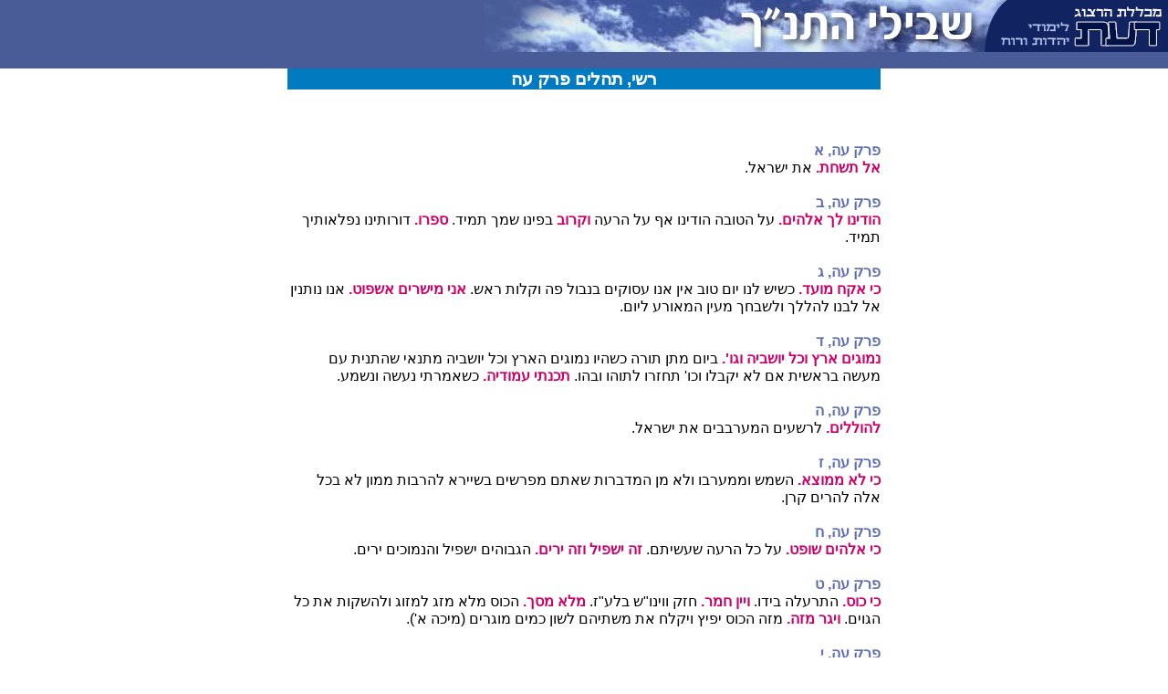

--- FILE ---
content_type: text/html
request_url: https://www.daat.ac.il/daat/olam_hatanah/mefaresh.asp?book=29&perek=75&mefaresh=rashi
body_size: 1584
content:

<!-- Google tag (gtag.js) -->
<script async src="https://www.googletagmanager.com/gtag/js?id=G-J3T1RSRP9N"></script>
<script>
  window.dataLayer = window.dataLayer || [];
  function gtag(){dataLayer.push(arguments);}
  gtag('js', new Date());

  gtag('config', 'G-J3T1RSRP9N');
</script>
<!-- Global site tag (gtag.js) - Google Analytics -->
<script async src="https://www.googletagmanager.com/gtag/js?id=UA-5141934-1"></script>
<!--<script>
  window.dataLayer = window.dataLayer || [];
  function gtag(){dataLayer.push(arguments);}
  gtag('js', new Date());

  gtag('config', 'UA-5141934-2');
</script>-->

<!-- Google tag (gtag.js) -->
<script async src="https://www.googletagmanager.com/gtag/js?id=G-J3T1RSRP9N"></script>
<script>
  window.dataLayer = window.dataLayer || [];
  function gtag(){dataLayer.push(arguments);}
  gtag('js', new Date());

  gtag('config', 'G-J3T1RSRP9N');
</script>



<HTML>
<HEAD>
<title>
בשבילי התנ"ך

</title>
<LINK rel="stylesheet" type="text/css" href="ency.css">
<link rel="stylesheet" href="maamar.css" type="text/css">
<meta HTTP-EQUIV="Content-Type" Content="text-html; charset=windows-1255">

</HEAD>

<BODY>
<div align=center dir=rtl>
<link rel="stylesheet" href="encyclopedia.css" type="text/css">
 <div dir=rtl>
  <TABLE WIDTH=100% BORDER=0 CELLPADDING=0 CELLSPACING=0 dir=rtl>
    <TR> 
      <TD BGCOLOR=#495C98 width="194" valign=top> <a href="http://www.daat.ac.il"><img src="images/insidetable_03.gif" width="194" height="57" border=0></a></TD>
      <TD height="57" rowspan="2" BGCOLOR=#495C98 valign=top>  
      <a href="http://www.daat.ac.il/daat/olam_hatanah/index.asp"><img src="images/insidetable_02.jpg" width="555" height="57" border=0></a></TD>
    </TR>
    <tr height=17 bgcolor="#495C98"><td colspan=2>&nbsp;</td></tr>
  </TABLE>
 </div>


<div align="center">
<div align=right dir="rtl" id="guf"> 
<div id="title1">רשי, תהלים               פרק עה</div><br>

	<br>
<span id=katom><br>
פרק עה, א</span> <b><span id=pink><br>
אל תשחת. </span></b>את ישראל.<span id=katom><br>
<br>
פרק עה, ב</span> <b><span id=pink><br>
הודינו לך אלהים. </span></b>על הטובה הודינו אף על הרעה <b><span id=pink>וקרוב</span></b> בפינו שמך תמיד. <b><span id=pink>ספרו. </span></b>דורותינו נפלאותיך תמיד.<span id=katom><br>
<br>
פרק עה, ג</span> <b><span id=pink><br>
כי אקח מועד. </span></b>כשיש לנו יום טוב אין אנו עסוקים בנבול פה וקלות ראש. <b><span id=pink>אני מישרים אשפוט. </span></b>אנו נותנין אל לבנו להללך ולשבחך מעין המאורע ליום.<span id=katom><br>
<br>
פרק עה, ד</span> <b><span id=pink><br>
נמוגים ארץ וכל יושביה וגו'. </span></b>ביום מתן תורה כשהיו נמוגים הארץ וכל יושביה מתנאי שהתנית עם מעשה בראשית אם לא יקבלו וכו' תחזרו לתוהו ובהו. <b><span id=pink>תכנתי עמודיה. </span></b>כשאמרתי נעשה ונשמע.<span id=katom><br>
<br>
פרק עה, ה</span> <b><span id=pink><br>
להוללים. </span></b>לרשעים המערבבים את ישראל.<span id=katom><br>
<br>
פרק עה, ז</span> <b><span id=pink><br>
כי לא ממוצא. </span></b>השמש וממערבו ולא מן המדברות שאתם מפרשים בשיירא להרבות ממון לא בכל אלה להרים קרן.<span id=katom><br>
<br>
פרק עה, ח</span> <b><span id=pink><br>
כי אלהים שופט. </span></b>על כל הרעה שעשיתם. <b><span id=pink>זה ישפיל וזה ירים. </span></b>הגבוהים ישפיל והנמוכים ירים.<span id=katom><br>
<br>
פרק עה, ט</span> <b><span id=pink><br>
כי כוס. </span></b>התרעלה בידו. <b><span id=pink>ויין חמר. </span></b>חזק ווינו"ש בלע"ז. <b><span id=pink>מלא מסך. </span></b>הכוס מלא מזג למזוג ולהשקות את כל הגוים. <b><span id=pink>ויגר מזה. </span></b>מזה הכוס יפיץ ויקלח את משתיהם לשון כמים מוגרים (מיכה א').<span id=katom><br>
<br>
פרק עה, י</span> <b><span id=pink><br>
ואני אגיד לעולם. </span></b>מאז והלאה את נקמתו וגבורתו.<span id=katom><br>
<br>
פרק עה, יא</span> <b><span id=pink><br>
וכל קרני רשעים. </span></b>של עמלק. <b><span id=pink>אגדע. </span></b>כענין שנאמר: (יחזקאל כה) ונתתי את נקמתי באדום ביד עמי ישראל ישראל יגדעו קרן עמלק וגו', ואז תרוממנה קרנות צדיקו של עולם ישראל שהם שבחו של הקב"ה.<br>

</div>
<br />
<font size="3">
<a href=mefaresh.asp?mefaresh=rashi&book=29&perek=76>הפרק הבא</a>&nbsp;&nbsp;&nbsp;&nbsp;<a href=mefaresh.asp?mefaresh=rashi&book=29&perek=74>הפרק הקודם</a>
<br/><br/><br/>
</font>
</BODY>
</HTML>
